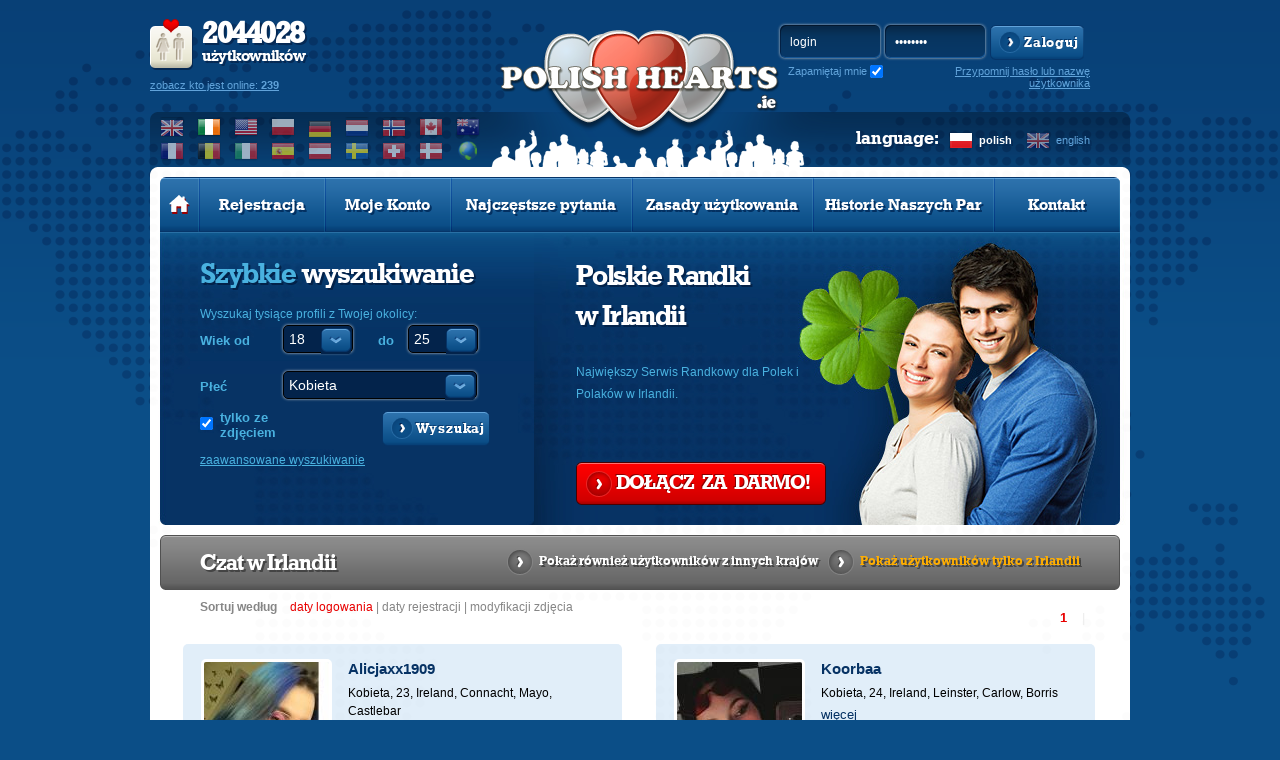

--- FILE ---
content_type: text/html; charset=UTF-8
request_url: https://www.polishhearts.ie/pl/a/czat_irlandia
body_size: 11278
content:
<!DOCTYPE html PUBLIC "-//W3C//DTD XHTML 1.0 Transitional//EN" "http://www.w3.org/TR/xhtml1/DTD/xhtml1-transitional.dtd">
<html xmlns="http://www.w3.org/1999/xhtml" lang="pl">
    <head>
          
<!-- Google tag (gtag.js) -->
<script async src="https://www.googletagmanager.com/gtag/js?id=G-DF3DLH24BL"></script>
<script>
  window.dataLayer = window.dataLayer || [];
  function gtag(){dataLayer.push(arguments);}
  gtag('js', new Date());

  gtag('config', 'G-DF3DLH24BL');
</script>
  

<script data-ad-client="ca-pub-3484633444680002" async src="https://pagead2.googlesyndication.com/pagead/js/adsbygoogle.js"></script>

                <meta http-equiv="Content-Type" content="text/html; charset=utf-8" />
        <meta http-equiv="Content-Language" content="pl"/>
                                                        <link rel="alternate" hreflang="en" href="/en/" />
                            <meta property="og:title" content="Czat w Irlandii - Polish Hearts" />
        <meta property="og:url" content="www.polishhearts.ie/pl/a/czat_irlandia" />
                    <meta property="og:image" content="https://www.polishhearts.com/phxyz/img/banners_og/ie_250x250.jpg" />
                <meta property="og:description"content="" />
        <meta property="og:site_name" content="www.PolishHearts.ie" />
        <meta property="og:locale" content="pl_PL" /> 
        <meta name="theme-color" content="#0b4e87" />
            
        <title>Czat w Irlandii - Polish Hearts</title>
                <meta name="robots" content="index, follow"/>
                <meta name="description" content=""/>
                        <link rel="shortcut icon" href="https://www.polishhearts.com/phxyz/img/favicon.ico" type="image/x-icon" />
                <link rel="stylesheet" type="text/css" href="/phxyz/css/fonts.css?v=" />
                                    <link rel="canonical" href="http://www.polishhearts.ie/pl/a/czat_irlandia" />  
                                    
        <!--[if lt IE 8]>
        <link rel="stylesheet" type="text/css" href="/css/ie6-ie7.css" />
        <![endif]-->
        <!-- do not remove -->
        <!--[if IE 6]>
	<script type="text/javascript" src="/js/DD_belatedPNG.js"></script>
        <![endif]-->

        <!--<link rel="stylesheet" type="text/css" href="https://www.polishhearts.com/phxyz/css/prozaks_style.css" />-->
                        <script type="text/javascript" src="//ajax.googleapis.com/ajax/libs/jquery/1.8.3/jquery.min.js"></script>
        <link rel="stylesheet" type="text/css" href="/css/jqueryui/jquery-ui-1.10.3.custom.min.css" />
        
                            <link rel="stylesheet" type="text/css" href="https://www.polishhearts.com/phxyz/css/min.css?1705228554" />
			                
    
        <!--script type="text/javascript">

        $(document).ready(function() {
        $('ul.faq_ul:eq(0) > div').hide();
        $('ul.faq_ul:eq(0) > li').click(function() {
            $(this).next().slideToggle('fast');
        });
        });

        </script-->
    

                <script>
    gaProperties = ["UA-47630530-1","UA-48261989-1"];   
    
    for (idx in gaProperties) {
        var disableStr = 'ga-disable-'+gaProperties[idx];
        if (document.cookie.indexOf(disableStr + '=true') > -1) {
          window[disableStr] = true;
        }
    }
    
    function gaOptout() {
        for(idx in gaProperties) {
            var disableStr = 'ga-disable-'+gaProperties[idx];
            document.cookie = disableStr + '=true; expires=Thu, 31 Dec 2099 23:59:59 UTC; path=/';
            window[disableStr] = true;
        }
    }
    
    </script>
    </head>
    <body class="pl ">
        	
	<!-- Google Tag Manager -->
	<noscript><iframe src="//www.googletagmanager.com/ns.html?id=GTM-KD6KVQR"
	height="0" width="0" style="display:none;visibility:hidden"></iframe></noscript>
	<!-- End Google Tag Manager -->
	
                 
        <div id="left_nav">
        <div id="main_menu">
    <ul>
    <li class="first">
            <a class="mbutton" href="/pl/" title="Strona główna polskich randek"><img src="https://www.polishhearts.com/phxyz/img/menu_home_hover.png" width="21" height="19" alt="" /></a>
    </li>
            <li class="normal ">
            <a class="mbutton"  href="/pl/registration/" title="Zarejestruj się za darmo i znajdź swoją miłość" onclick="regInfoBox('registration'); return false;" rel="nofollow">Rejestracja</a>
        </li>
                    <li class="normal ">
            <a class="mbutton" href="/pl/user/profile/" onclick="regInfoBox('account'); return false;" rel="nofollow">Moje Konto</a>
        </li>
        <li class="wide ">
        <a class="mbutton move_up" href="/pl/content/faq/" class="linehNo" title="Strona pomocy serwisu randkowego Polish Hearts">Najczęstsze pytania</a>
    </li>
        <li class="wide ">
        <a class="mbutton move_up" href="/pl/content/disclaimer/" class="linehNo" title="Polskie Randki: zasady użytkowania">Zasady użytkowania</a>
    </li>
            <li class="wide ">
        <a class="mbutton move_up" href="/pl/stories/" class="linehNo" title="Historie Naszych Par">Historie Naszych Par</a>
    </li>
        
    <li class="normal  last ">
        <a class="mbutton" href="/pl/contact/" title="Kontakt z serwisem randkowym Polish Hearts">Kontakt</a>
    </li>
        </ul>
</div>    </div>
<div id="top"> 
    <a href="#" id="left_nav_button" style="z-index:1099;">
        </a>
    <div class="logo_wide logo_ie">
        <div id="user_stats__region">
        <div id="user_stats">
            <p><strong>2044028</strong><br />użytkowników</p>
            <form method="post" action="/pl/search/" name="online">
                    <a href="#" onclick="javascript: document.forms['online'].submit();" rel="nofollow">zobacz kto jest online: <strong>239</strong></a>
                    <input type="hidden" name="p" value="1" />
                                        <input type="hidden" name="s_online" value="1" />
                                </form>
        </div>
        <div class="region_box">
            <div id="select_region" class="select_option ulSelect pWFormSelect">
                <div class="title sel_class_ie sel_active">
                    <span>ie</span>
                </div>
                <ul class="ulOptions">
                                                                        <li data-value="www.polishhearts.co.uk">
                                <a href="#" class="sel_class_uk" title="Wielka Brytania">
                                    <span>Wielka Brytania</span></a>
                            </li>
                                                                                                <li data-value="www.polishhearts.ie">
                                <a href="#" class="sel_class_ie sel_active" title="Irlandia">
                                    <span>Irlandia</span></a>
                            </li>
                                                                                                <li data-value="usa.polishhearts.com">
                                <a href="#" class="sel_class_us" title="Stany Zjednoczone">
                                    <span>Stany Zjednoczone</span></a>
                            </li>
                                                                                                <li data-value="www.polskieserca.pl">
                                <a href="#" class="sel_class_pl" title="Polska">
                                    <span>Polska</span></a>
                            </li>
                                                                                                <li data-value="www.polishhearts.de">
                                <a href="#" class="sel_class_de" title="Niemcy">
                                    <span>Niemcy</span></a>
                            </li>
                                                                                                <li data-value="www.polishhearts.nl">
                                <a href="#" class="sel_class_nl" title="Holandia">
                                    <span>Holandia</span></a>
                            </li>
                                                                                                <li data-value="www.polishhearts.net">
                                <a href="#" class="sel_class_nr" title="Norwegia">
                                    <span>Norwegia</span></a>
                            </li>
                                                                                                <li data-value="canada.polishhearts.com">
                                <a href="#" class="sel_class_ca" title="Kanada">
                                    <span>Kanada</span></a>
                            </li>
                                                                                                <li data-value="australia.polishhearts.com">
                                <a href="#" class="sel_class_au" title="Australia">
                                    <span>Australia</span></a>
                            </li>
                                                                                                <li data-value="www.polishhearts.fr">
                                <a href="#" class="sel_class_fr" title="Francja">
                                    <span>Francja</span></a>
                            </li>
                                                                                                <li data-value="www.polishhearts.be">
                                <a href="#" class="sel_class_be" title="Belgia">
                                    <span>Belgia</span></a>
                            </li>
                                                                                                <li data-value="www.polishhearts.it">
                                <a href="#" class="sel_class_it" title="Włochy">
                                    <span>Włochy</span></a>
                            </li>
                                                                                                <li data-value="www.corazonespolacos.es">
                                <a href="#" class="sel_class_es" title="Hiszpania">
                                    <span>Hiszpania</span></a>
                            </li>
                                                                                                <li data-value="www.polnischeherzen.at">
                                <a href="#" class="sel_class_at" title="Austria">
                                    <span>Austria</span></a>
                            </li>
                                                                                                <li data-value="sweden.polishhearts.com">
                                <a href="#" class="sel_class_se" title="Szwecja">
                                    <span>Szwecja</span></a>
                            </li>
                                                                                                <li data-value="www.polishhearts.ch">
                                <a href="#" class="sel_class_ch" title="Szwajcaria">
                                    <span>Szwajcaria</span></a>
                            </li>
                                                                                                <li data-value="www.polskieserca.dk">
                                <a href="#" class="sel_class_dk" title="Dania">
                                    <span>Dania</span></a>
                            </li>
                                                                                                            <li data-value="www.polishhearts.com">
                        <a href="#" class="sel_class_eu" title="Cały świat">
                            <span>Cały świat</span></a>
                    </li>
                </ul>
            </div>
                    <ul class="select_region_row">
                                                <li data-value="www.polishhearts.co.uk">
                        <a href="//www.polishhearts.co.uk" class="sel_class_uk" title="Wielka Brytania">
                            </a>
                    </li>
                                                                <li data-value="www.polishhearts.ie">
                        <a href="//www.polishhearts.ie" class="sel_class_ie sel_active" title="Irlandia">
                            </a>
                    </li>
                                                                <li data-value="usa.polishhearts.com">
                        <a href="//usa.polishhearts.com" class="sel_class_us" title="Stany Zjednoczone">
                            </a>
                    </li>
                                                                <li data-value="www.polskieserca.pl">
                        <a href="//www.polskieserca.pl" class="sel_class_pl" title="Polska">
                            </a>
                    </li>
                                                                <li data-value="www.polishhearts.de">
                        <a href="//www.polishhearts.de" class="sel_class_de" title="Niemcy">
                            </a>
                    </li>
                                                                <li data-value="www.polishhearts.nl">
                        <a href="//www.polishhearts.nl" class="sel_class_nl" title="Holandia">
                            </a>
                    </li>
                                                                <li data-value="www.polishhearts.net">
                        <a href="//www.polishhearts.net" class="sel_class_nr" title="Norwegia">
                            </a>
                    </li>
                                                                <li data-value="canada.polishhearts.com">
                        <a href="//canada.polishhearts.com" class="sel_class_ca" title="Kanada">
                            </a>
                    </li>
                                                                <li data-value="australia.polishhearts.com">
                        <a href="//australia.polishhearts.com" class="sel_class_au" title="Australia">
                            </a>
                    </li>
                                                                <li data-value="www.polishhearts.fr">
                        <a href="//www.polishhearts.fr" class="sel_class_fr" title="Francja">
                            </a>
                    </li>
                                                                <li data-value="www.polishhearts.be">
                        <a href="//www.polishhearts.be" class="sel_class_be" title="Belgia">
                            </a>
                    </li>
                                                                <li data-value="www.polishhearts.it">
                        <a href="//www.polishhearts.it" class="sel_class_it" title="Włochy">
                            </a>
                    </li>
                                                                <li data-value="www.corazonespolacos.es">
                        <a href="//www.corazonespolacos.es" class="sel_class_es" title="Hiszpania">
                            </a>
                    </li>
                                                                <li data-value="www.polnischeherzen.at">
                        <a href="//www.polnischeherzen.at" class="sel_class_at" title="Austria">
                            </a>
                    </li>
                                                                <li data-value="sweden.polishhearts.com">
                        <a href="//sweden.polishhearts.com" class="sel_class_se" title="Szwecja">
                            </a>
                    </li>
                                                                <li data-value="www.polishhearts.ch">
                        <a href="//www.polishhearts.ch" class="sel_class_ch" title="Szwajcaria">
                            </a>
                    </li>
                                                                <li data-value="www.polskieserca.dk">
                        <a href="//www.polskieserca.dk" class="sel_class_dk" title="Dania">
                            </a>
                    </li>
                                                                <li data-value="www.polishhearts.com">
                        <a href="//www.polishhearts.com" class="sel_class_eu" title="Cały świat">
                            </a>
                    </li>
                                                </ul>  
        </div>
    </div>    
    
    <div id="logo" class="logo_ie">
                    <a class="logo_href" href="/pl/" title="Największy Serwis Randkowy dla Polaków w Irlandii. Polskie Randki w Irlandii">
                            </a>
            </div>    
    <div id="login__language">
                <div id="login_form">
            <form action="/pl/user/login/" method="post" name="miniLogin" class="login-form">
                <fieldset>
                    <input type="hidden" name="p" value="1"/>
                    <input type="hidden" name="r" value="%2Fpl%2Fa%2Fczat_irlandia" />
                    <input type="text" name="login" id="login_input" value="login" 
                           onfocus='if(this.value == "login") this.value = ""' onblur='if(this.value == "") this.value = "login"' />
                    <input type="password" name="password" value="password" 
                           onfocus='if(this.value == "password") this.value = ""' onblur='if(this.value == "") this.value = "password"' />
                   <input type="submit" value="Zaloguj" class="submit" />
                    <a href="#" class="btn blue_btn" onclick="javascript: document.forms['miniLogin'].submit(); return false;" rel="nofollow">
                        <span>Zaloguj</span>
                    </a>
                    <div class="remember_me">
                        <label for="remember_me" class="label_remember">
                            Zapamiętaj mnie
                        </label><input type="checkbox" id="remember_me" name="remember_me" checked />
                    </div>
                </fieldset>
            </form>
                                      <a href="#" class="recovery-button" onclick="javascript:recover_password()" title="Zapomniałeś hasła?" rel="nofollow">Przypomnij hasło lub nazwę użytkownika</a>            
    </div>
            <div id="language">            
            <div>
                                    <a href="/pl/a/czat_irlandia" title="Polish Hearts in Polish" class="lang_pl active">polish</a>
                                    <a href="/en/a/czat_irlandia" title="Polish Hearts in English" class="lang_en ">english</a>
                            </div>
            <div>language:</div>
        </div>
            </div>
    </div>
</div>


<div id="header">
    <div id="top_edges"></div>
    
                <div id="main_menu">
    <ul>
    <li class="first">
            <a class="mbutton" href="/pl/" title="Strona główna polskich randek"><img src="https://www.polishhearts.com/phxyz/img/menu_home_hover.png" width="21" height="19" alt="" /></a>
    </li>
            <li class="normal ">
            <a class="mbutton"  href="/pl/registration/" title="Zarejestruj się za darmo i znajdź swoją miłość" onclick="regInfoBox('registration'); return false;" rel="nofollow">Rejestracja</a>
        </li>
                    <li class="normal ">
            <a class="mbutton" href="/pl/user/profile/" onclick="regInfoBox('account'); return false;" rel="nofollow">Moje Konto</a>
        </li>
        <li class="wide ">
        <a class="mbutton move_up" href="/pl/content/faq/" class="linehNo" title="Strona pomocy serwisu randkowego Polish Hearts">Najczęstsze pytania</a>
    </li>
        <li class="wide ">
        <a class="mbutton move_up" href="/pl/content/disclaimer/" class="linehNo" title="Polskie Randki: zasady użytkowania">Zasady użytkowania</a>
    </li>
            <li class="wide ">
        <a class="mbutton move_up" href="/pl/stories/" class="linehNo" title="Historie Naszych Par">Historie Naszych Par</a>
    </li>
        
    <li class="normal  last ">
        <a class="mbutton" href="/pl/contact/" title="Kontakt z serwisem randkowym Polish Hearts">Kontakt</a>
    </li>
        </ul>
</div>                                <div id="header_content" class="foto_main foto_ie">
                <div id="quick_search" class=" jqTransform quick_search_big">
    <h2>Szybkie <span>wyszukiwanie</span></h2>
    <p>Wyszukaj tysiące profili z Twojej okolicy:</p>
    <form id="simpleSearch" name="simpleSearch" enctype="application/x-www-form-urlencoded" method="post" class="pubForm" action="/search/index/"><dl class="zend_form">
<div class="shnFormPart pFormFieldsetInline" id="shnFormPart_age_sel"><div class="shnFormPartDescCont">Wiek od</div><div class="shnFormPartContent">

<div class="pFormElement pElementFormSelect " id="pFormElId_s_age_1"  style="float:left;"><label for="s_age_1" class="pFormLabel" style="">od</label><div class="pWrapper pWFormSelect"><select name="s_age_1" id="s_age_1" style="float:left;">
    <option value="0">wybierz</option>
    <option value="18" selected="selected">18</option>
    <option value="19">19</option>
    <option value="20">20</option>
    <option value="21">21</option>
    <option value="22">22</option>
    <option value="23">23</option>
    <option value="24">24</option>
    <option value="25">25</option>
    <option value="26">26</option>
    <option value="27">27</option>
    <option value="28">28</option>
    <option value="29">29</option>
    <option value="30">30</option>
    <option value="31">31</option>
    <option value="32">32</option>
    <option value="33">33</option>
    <option value="34">34</option>
    <option value="35">35</option>
    <option value="36">36</option>
    <option value="37">37</option>
    <option value="38">38</option>
    <option value="39">39</option>
    <option value="40">40</option>
    <option value="41">41</option>
    <option value="42">42</option>
    <option value="43">43</option>
    <option value="44">44</option>
    <option value="45">45</option>
    <option value="46">46</option>
    <option value="47">47</option>
    <option value="48">48</option>
    <option value="49">49</option>
    <option value="50">50</option>
    <option value="51">51</option>
    <option value="52">52</option>
    <option value="53">53</option>
    <option value="54">54</option>
    <option value="55">55</option>
    <option value="56">56</option>
    <option value="57">57</option>
    <option value="58">58</option>
    <option value="59">59</option>
    <option value="60">60</option>
    <option value="61">61</option>
    <option value="62">62</option>
    <option value="63">63</option>
    <option value="64">64</option>
    <option value="65">65</option>
    <option value="66">66</option>
    <option value="67">67</option>
    <option value="68">68</option>
    <option value="69">69</option>
    <option value="70">70</option>
    <option value="71">71</option>
    <option value="72">72</option>
    <option value="73">73</option>
    <option value="74">74</option>
    <option value="75">75</option>
    <option value="76">76</option>
    <option value="77">77</option>
    <option value="78">78</option>
    <option value="79">79</option>
    <option value="80">80</option>
    <option value="81">81</option>
    <option value="82">82</option>
    <option value="83">83</option>
    <option value="84">84</option>
    <option value="85">85</option>
    <option value="86">86</option>
    <option value="87">87</option>
    <option value="88">88</option>
    <option value="89">89</option>
    <option value="90">90</option>
    <option value="91">91</option>
    <option value="92">92</option>
    <option value="93">93</option>
    <option value="94">94</option>
    <option value="95">95</option>
    <option value="96">96</option>
    <option value="97">97</option>
    <option value="98">98</option>
    <option value="99">99</option>
    <option value="100">100</option>
</select></div><div class="clear"></div></div>

<div class="pFormElement pElementFormSelect " id="pFormElId_s_age_2"  style=""><label for="s_age_2" class="pFormLabel" style="">do</label><div class="pWrapper pWFormSelect"><select name="s_age_2" id="s_age_2">
    <option value="0">wybierz</option>
    <option value="18">18</option>
    <option value="19">19</option>
    <option value="20">20</option>
    <option value="21">21</option>
    <option value="22">22</option>
    <option value="23">23</option>
    <option value="24">24</option>
    <option value="25" selected="selected">25</option>
    <option value="26">26</option>
    <option value="27">27</option>
    <option value="28">28</option>
    <option value="29">29</option>
    <option value="30">30</option>
    <option value="31">31</option>
    <option value="32">32</option>
    <option value="33">33</option>
    <option value="34">34</option>
    <option value="35">35</option>
    <option value="36">36</option>
    <option value="37">37</option>
    <option value="38">38</option>
    <option value="39">39</option>
    <option value="40">40</option>
    <option value="41">41</option>
    <option value="42">42</option>
    <option value="43">43</option>
    <option value="44">44</option>
    <option value="45">45</option>
    <option value="46">46</option>
    <option value="47">47</option>
    <option value="48">48</option>
    <option value="49">49</option>
    <option value="50">50</option>
    <option value="51">51</option>
    <option value="52">52</option>
    <option value="53">53</option>
    <option value="54">54</option>
    <option value="55">55</option>
    <option value="56">56</option>
    <option value="57">57</option>
    <option value="58">58</option>
    <option value="59">59</option>
    <option value="60">60</option>
    <option value="61">61</option>
    <option value="62">62</option>
    <option value="63">63</option>
    <option value="64">64</option>
    <option value="65">65</option>
    <option value="66">66</option>
    <option value="67">67</option>
    <option value="68">68</option>
    <option value="69">69</option>
    <option value="70">70</option>
    <option value="71">71</option>
    <option value="72">72</option>
    <option value="73">73</option>
    <option value="74">74</option>
    <option value="75">75</option>
    <option value="76">76</option>
    <option value="77">77</option>
    <option value="78">78</option>
    <option value="79">79</option>
    <option value="80">80</option>
    <option value="81">81</option>
    <option value="82">82</option>
    <option value="83">83</option>
    <option value="84">84</option>
    <option value="85">85</option>
    <option value="86">86</option>
    <option value="87">87</option>
    <option value="88">88</option>
    <option value="89">89</option>
    <option value="90">90</option>
    <option value="91">91</option>
    <option value="92">92</option>
    <option value="93">93</option>
    <option value="94">94</option>
    <option value="95">95</option>
    <option value="96">96</option>
    <option value="97">97</option>
    <option value="98">98</option>
    <option value="99">99</option>
    <option value="100">100</option>
</select></div><div class="clear"></div></div><div class="clear"></div></div></div><div class="clear"></div>
<dt id="sex-label">&#160;</dt><dd id="sex-element"><fieldset id="fieldset-sex" class="pFormFieldsetInline"><dl>

<div class="pFormElement pElementFormSelect " id="pFormElId_s_sex"  style=""><label for="s_sex" class="pFormLabel" style="">Płeć</label><div class="pWrapper pWFormSelect"><select name="s_sex" id="s_sex">
    <option value="male">Mężczyzna</option>
    <option value="female" selected="selected">Kobieta</option>
</select></div><div class="clear"></div></div></dl></fieldset></dd>
<dt id="onl_pht-label">&#160;</dt><dd id="onl_pht-element"><fieldset id="fieldset-onl_pht" class="pFormFieldsetInline"><dl>

<div class="pFormElement pElementFormCheckbox " style=""><div class="pWrapper pWFormCheckbox"><input type="hidden" name="s_photo" value="0" /><input type="checkbox" name="s_photo" id="s_photo" value="1" checked="checked" /></div><label for="s_photo" class="pFormLabel" style="">tylko ze zdjęciem</label><div class="clear"></div></div></dl></fieldset></dd>

<div class="pFormElement pElementFormHidden " id="pFormElId_s_d_country"  style=""><label for="s_d_country" class="pFormLabel" style="display:none;"></label><div class="pWrapper pWFormHidden"><input type="hidden" name="s_d_country" value="IE" id="s_d_country" /></div><div class="clear"></div></div>

<div class="pFormElement pElementFormHidden " id="pFormElId_p"  style=""><label for="p" class="pFormLabel" style="display:none;"></label><div class="pWrapper pWFormHidden"><input type="hidden" name="p" value="1" id="p" /></div><div class="clear"></div></div>
<dt id="simple_submit-label">&#160;</dt><dd id="simple_submit-element"><fieldset id="fieldset-simple_submit" class="pFormFieldsetInline png"><dl>

<div class="pFormElement pElementFormSubmit " id="pFormElId_submit_s"  style=""><div class="pWrapper pWFormSubmit"><a onclick="$(this).parents('form').submit(); return false;" class="savebtn right btn search_btn" href="#" rel="nofollow"><span>Wyszukaj</span></a></div><div class="clear"></div></div></dl></fieldset></dd></dl></form>
    <div class="advancedLink">
                <a class="arrow left advancedLink advanced_search" href="#"  onclick="regInfoBox('registration'); return false;">zaawansowane wyszukiwanie</a>
            </div>
    <div class="clear"></div>
</div>
                <div id="free_register">
                                            <h2 class='title_ie'>Polskie Randki <br/>w Irlandii</h2>
                                        <p>Największy Serwis Randkowy dla Polek i Polaków w Irlandii.</p>
                    <div id="free_register_button">
                    <a href="/pl/registration" onclick="regInfoBox('registration'); return false;" class="btn red_btn" rel="nofollow"><span>DOŁĄCZ &nbspZA&nbsp DARMO!</span></a>
                    </div>
                </div>
            </div>
            </div>
<div id="content" class="bg_2"><script type="text/javascript" language="JavaScript">
	var searches = {
	s_age_1 : '18',s_age_2 : '25',s_d_country : 'IE',s_online : '0',s_photo : '1',s_sex : 'female'};var urlPremium = "/pl/payment/premium/ls-s/ncb";var urlVip = "/pl/payment/vip/ls-s/ncb";var urlPremiumVip = "/pl/payment/premium_vip/ls-s/ncb";var usersOnPage = 6;
        var searchId = 'search_4544544f1dcdce349c0ee7cfdb0839f3';
</script><div class="clear"></div>
 
  <div class="section">
        <div class="clear"></div>
      
    <div class="header">
        <h1>Czat w Irlandii</h1>                    <div class="search_country_switcher">
            <div class="left_side margin10">
            <a class="arrowButton " href="#" rel="0" onclick="javascript:window.search.filter(this);return false;"><span>Pokaż również użytkowników z innych krajów</span></a>
            </div>
            <div class="left_side">
            <a class="arrowButton  active" href="#" rel="1" onclick="javascript:window.search.filter(this);return false;"><span>Pokaż użytkowników tylko z Irlandii</span></a>
            </div>
            <input style="display:none" type="checkbox" id="s_country" value="IE" />
        </div>
                </div>    
                         <div id="result_sort">
                <div id="sort_options">
                    <strong>Sortuj według</strong>                    
                    <a href="#" class="last_login active"><span>daty logowania</span></a>
                    <span>|</span>
                    <a href="#" class="registration_date "><span>daty rejestracji</span></a>
                    <span>|</span>
                    <a href="#" class="photo_modyfication "><span>modyfikacji zdjęcia</span></a>
                </div>
               </div> 
                 
    	<script type="text/javascript" language="JavaScript">
		var pagersearch = {
			totalPages : 1,
			currentPage : 1,
            sort: 1,
			pages : 5
		};
	</script> 
		 	
	<div class="colr gopageDiv disabledOnLoading pagination" id="pagersearch">   
		<a style="display: none"  id="pagersearch_prev" class="prev" href="#0" onclick="javascript:window.search.goToPage('prev'); return false;">&lt;</a>
		<div>
                <a id="pagersearch_1" href="#1" onclick="javascript:window.search.goToPage($j('#pagersearch_1').html()); return false;" class="act">1</a><span >|</span><a style="display: none" id="pagersearch_2" href="#2" onclick="javascript:window.search.goToPage($j('#pagersearch_2').html()); return false;">2</a><span  style="display: none">|</span><a style="display: none" id="pagersearch_3" href="#3" onclick="javascript:window.search.goToPage($j('#pagersearch_3').html()); return false;">3</a><span  style="display: none">|</span><a style="display: none" id="pagersearch_4" href="#4" onclick="javascript:window.search.goToPage($j('#pagersearch_4').html()); return false;">4</a><span  style="display: none">|</span><a style="display: none" id="pagersearch_5" href="#5" onclick="javascript:window.search.goToPage($j('#pagersearch_5').html()); return false;">5</a>                </div>
		<a style="display: none"  id="pagersearch_next" class="next" href="#2" onclick="javascript:window.search.goToPage('next'); return false;">&gt;</a>
	</div>

    <div class="clear"></div>
         
        
        <div id="search_results">     
        
                <!-- BEGIN GRID ITEM -->               
        <div class="res_col_1 odd" id="div_1">
                                                                         
                                                           

<div class="about_user">
    <div class="user_foto">                    
        <a id="a1_1" onclick="regInfoBox('listing',$('#login_1').html(),'avatar_1'); return false;" 
           href="/pl/Alicjaxx1909/s/search_4544544f1dcdce349c0ee7cfdb0839f3/p/0#profile"><span id="id_1" style="display:none">1940591</span>                    
                           <img id="avatar_1" src="/photos1/00/00/01/94/05/91/3414646_a.jpg" width="125" height="125" alt="Alicjaxx1909, Kobieta, 23" title="Alicjaxx1909, Kobieta, 23"/>
               
        </a>
    </div>
    <div class="user_info">                                                                              
                    <div class="name">
                <a id="a2_1" onclick="regInfoBox('listing',$('#login_1').html(),'avatar_1'); return false;" 
                   href='/pl/Alicjaxx1909/s/search_4544544f1dcdce349c0ee7cfdb0839f3/p/0#profile'><b id="login_1">Alicjaxx1909</b></a>                            
                <div class="online" style="display:none;">online"</div>           
            </div>
            

        <div class="details female">
            <span id="info_1">
                Kobieta, 23,
                                <span class='localization'>Ireland, Connacht, Mayo, Castlebar</span>
                            </span>
        </div>    

        <div class="desc">
                            <span id="about_1">
                Mam 21 lat
Pochodzę z Katowic ale mieszkam w castlebar 
Mam...
                                    <a href="#" class="more" onclick="regInfoBox('listing',$('#login_1').html(),'avatar_1'); return false;">więcej</a>
                                </span>
                    </div>                                                                                                
            </div>                                                                                                
</div>

<div class="options">    
<div class="member_options">

<ul>                
            <li><a href="#" class="send_message" onclick="regInfoBox('listing',$('#login_1').html(),'avatar_1'); return false;"><span>Napisz wiadomość</span></a></li>
                    
            
                
            <li><a href="#" class="add_vip" onclick="regInfoBox('listing',$('#login_1').html(),'avatar_1'); return false;"><span>Dodaj do listy <b>VIP</b></span></a></li>
    


                
            <li><a href="#" class="add_friends" onclick="regInfoBox('listing',$('#login_1').html(),'avatar_1'); return false;"><span>Zapamiętaj ten profil</span></a></li>
                    



</ul>
</div>
</div>
<div class="send_gift">
        <div>Wyślij prezenty </div>
            
            <div>
                <a class="give_smile" href="#" onclick="regInfoBox('listing',$('#login_1').html(),'avatar_1'); return false;" title="Wyślij uśmiech">Wyślij uśmiech</a>
                <a class="give_kiss" href="#" onclick="regInfoBox('listing',$('#login_1').html(),'avatar_1'); return false;" title="Wyślij buziaka">Wyślij buziaka</a>
                <a class="give_car" href="#" onclick="regInfoBox('listing',$('#login_1').html(),'avatar_1'); return false;" title="Przejażdżka samochodem">Przejażdżka samochodem</a>                       
                <a class="give_champagne" href="#" onclick="regInfoBox('listing',$('#login_1').html(),'avatar_1'); return false;" title="Wyślij szampana">Wyślij szampana</a>                       
                <a class="give_drink" href="#" onclick="regInfoBox('listing',$('#login_1').html(),'avatar_1'); return false;" title="Wyślij drinka">Wyślij drinka</a>                        
                <a class="give_rose" href="#" onclick="regInfoBox('listing',$('#login_1').html(),'avatar_1'); return false;" title="Wyślij różę">Wyślij różę</a>
            </div>
            
</div>                     </div>
                
             <!-- BEGIN GRID ITEM -->               
        <div class="res_col_1 " id="div_2">
                                                                         
                                                           

<div class="about_user">
    <div class="user_foto">                    
        <a id="a1_2" onclick="regInfoBox('listing',$('#login_2').html(),'avatar_2'); return false;" 
           href="/pl/Koorbaa/s/search_4544544f1dcdce349c0ee7cfdb0839f3/p/1#profile"><span id="id_2" style="display:none">1876572</span>                    
                           <img id="avatar_2" src="/photos3/00/00/01/87/65/72/3279936_a.jpg" width="125" height="125" alt="Koorbaa, Kobieta, 24" title="Koorbaa, Kobieta, 24"/>
               
        </a>
    </div>
    <div class="user_info">                                                                              
                    <div class="name">
                <a id="a2_2" onclick="regInfoBox('listing',$('#login_2').html(),'avatar_2'); return false;" 
                   href='/pl/Koorbaa/s/search_4544544f1dcdce349c0ee7cfdb0839f3/p/1#profile'><b id="login_2">Koorbaa</b></a>                            
                <div class="online" style="display:none;">online"</div>           
            </div>
            

        <div class="details female">
            <span id="info_2">
                Kobieta, 24,
                                <span class='localization'>Ireland, Leinster, Carlow, Borris</span>
                            </span>
        </div>    

        <div class="desc">
                            <span id="about_2">
                                            <a href="#" class="more" onclick="regInfoBox('listing',$('#login_2').html(),'avatar_2'); return false;">więcej</a>
                                    </span>
                    </div>                                                                                                
            </div>                                                                                                
</div>

<div class="options">    
<div class="member_options">

<ul>                
            <li><a href="#" class="send_message" onclick="regInfoBox('listing',$('#login_2').html(),'avatar_2'); return false;"><span>Napisz wiadomość</span></a></li>
                    
            
                
            <li><a href="#" class="add_vip" onclick="regInfoBox('listing',$('#login_2').html(),'avatar_2'); return false;"><span>Dodaj do listy <b>VIP</b></span></a></li>
    


                
            <li><a href="#" class="add_friends" onclick="regInfoBox('listing',$('#login_2').html(),'avatar_2'); return false;"><span>Zapamiętaj ten profil</span></a></li>
                    



</ul>
</div>
</div>
<div class="send_gift">
        <div>Wyślij prezenty </div>
            
            <div>
                <a class="give_smile" href="#" onclick="regInfoBox('listing',$('#login_2').html(),'avatar_2'); return false;" title="Wyślij uśmiech">Wyślij uśmiech</a>
                <a class="give_kiss" href="#" onclick="regInfoBox('listing',$('#login_2').html(),'avatar_2'); return false;" title="Wyślij buziaka">Wyślij buziaka</a>
                <a class="give_car" href="#" onclick="regInfoBox('listing',$('#login_2').html(),'avatar_2'); return false;" title="Przejażdżka samochodem">Przejażdżka samochodem</a>                       
                <a class="give_champagne" href="#" onclick="regInfoBox('listing',$('#login_2').html(),'avatar_2'); return false;" title="Wyślij szampana">Wyślij szampana</a>                       
                <a class="give_drink" href="#" onclick="regInfoBox('listing',$('#login_2').html(),'avatar_2'); return false;" title="Wyślij drinka">Wyślij drinka</a>                        
                <a class="give_rose" href="#" onclick="regInfoBox('listing',$('#login_2').html(),'avatar_2'); return false;" title="Wyślij różę">Wyślij różę</a>
            </div>
            
</div>                     </div>
                
             <!-- BEGIN GRID ITEM -->               
        <div class="res_col_1 odd" id="div_3">
                                                                         
                                                           

<div class="about_user">
    <div class="user_foto">                    
        <a id="a1_3" onclick="regInfoBox('listing',$('#login_3').html(),'avatar_3'); return false;" 
           href="/pl/Nieznanaaa/s/search_4544544f1dcdce349c0ee7cfdb0839f3/p/2#profile"><span id="id_3" style="display:none">1465913</span>                    
                           <img id="avatar_3" src="/photos3/00/00/01/46/59/13/2496344_a.jpg" width="125" height="125" alt="Nieznanaaa, Kobieta, 25" title="Nieznanaaa, Kobieta, 25"/>
               
        </a>
    </div>
    <div class="user_info">                                                                              
                    <div class="name">
                <a id="a2_3" onclick="regInfoBox('listing',$('#login_3').html(),'avatar_3'); return false;" 
                   href='/pl/Nieznanaaa/s/search_4544544f1dcdce349c0ee7cfdb0839f3/p/2#profile'><b id="login_3">Nieznanaaa</b></a>                            
                <div class="online" style="display:none;">online"</div>           
            </div>
            

        <div class="details female">
            <span id="info_3">
                Kobieta, 25,
                                <span class='localization'>Ireland, Munster, Tipperary, The Pike</span>
                            </span>
        </div>    

        <div class="desc">
                            <span id="about_3">
                                            <a href="#" class="more" onclick="regInfoBox('listing',$('#login_3').html(),'avatar_3'); return false;">więcej</a>
                                    </span>
                    </div>                                                                                                
            </div>                                                                                                
</div>

<div class="options">    
<div class="member_options">

<ul>                
            <li><a href="#" class="send_message" onclick="regInfoBox('listing',$('#login_3').html(),'avatar_3'); return false;"><span>Napisz wiadomość</span></a></li>
                    
            
                
            <li><a href="#" class="add_vip" onclick="regInfoBox('listing',$('#login_3').html(),'avatar_3'); return false;"><span>Dodaj do listy <b>VIP</b></span></a></li>
    


                
            <li><a href="#" class="add_friends" onclick="regInfoBox('listing',$('#login_3').html(),'avatar_3'); return false;"><span>Zapamiętaj ten profil</span></a></li>
                    



</ul>
</div>
</div>
<div class="send_gift">
        <div>Wyślij prezenty </div>
            
            <div>
                <a class="give_smile" href="#" onclick="regInfoBox('listing',$('#login_3').html(),'avatar_3'); return false;" title="Wyślij uśmiech">Wyślij uśmiech</a>
                <a class="give_kiss" href="#" onclick="regInfoBox('listing',$('#login_3').html(),'avatar_3'); return false;" title="Wyślij buziaka">Wyślij buziaka</a>
                <a class="give_car" href="#" onclick="regInfoBox('listing',$('#login_3').html(),'avatar_3'); return false;" title="Przejażdżka samochodem">Przejażdżka samochodem</a>                       
                <a class="give_champagne" href="#" onclick="regInfoBox('listing',$('#login_3').html(),'avatar_3'); return false;" title="Wyślij szampana">Wyślij szampana</a>                       
                <a class="give_drink" href="#" onclick="regInfoBox('listing',$('#login_3').html(),'avatar_3'); return false;" title="Wyślij drinka">Wyślij drinka</a>                        
                <a class="give_rose" href="#" onclick="regInfoBox('listing',$('#login_3').html(),'avatar_3'); return false;" title="Wyślij różę">Wyślij różę</a>
            </div>
            
</div>                     </div>
                
                   
    <!-- END GRID ITEM -->

                <div class="res_col_1 " id="div_4" style="display: none;">
                                                                         
                                                           

<div class="about_user">
    <div class="user_foto">                    
        <a id="a1_4" onclick="regInfoBox('listing',$('#login_4').html(),'avatar_4'); return false;" 
           href="/pl//s/search_4544544f1dcdce349c0ee7cfdb0839f3/p/3#profile"><span id="id_4" style="display:none"></span>                    
                           <img id="avatar_4" src="/img/woman_small.gif" width="125px" height="125px" alt=", , " title=", , "/>
               
        </a>
    </div>
    <div class="user_info">                                                                              
                    <div class="name">
                <a id="a2_4" onclick="regInfoBox('listing',$('#login_4').html(),'avatar_4'); return false;" 
                   href='/pl//s/search_4544544f1dcdce349c0ee7cfdb0839f3/p/3#profile'><b id="login_4"></b></a>                            
                <div class="online" style="display:none;">online"</div>           
            </div>
            

        <div class="details ">
            <span id="info_4">
                , ,
                                <span class='localization'></span>
                            </span>
        </div>    

        <div class="desc">
                            <span id="about_4">
                                            <a href="#" class="more" onclick="regInfoBox('listing',$('#login_4').html(),'avatar_4'); return false;">więcej</a>
                                    </span>
                    </div>                                                                                                
            </div>                                                                                                
</div>

<div class="options">    
<div class="member_options">

<ul>                
            <li><a href="#" class="send_message" onclick="regInfoBox('listing',$('#login_4').html(),'avatar_4'); return false;"><span>Napisz wiadomość</span></a></li>
                    
            
                
            <li><a href="#" class="add_vip" onclick="regInfoBox('listing',$('#login_4').html(),'avatar_4'); return false;"><span>Dodaj do listy <b>VIP</b></span></a></li>
    


                
            <li><a href="#" class="add_friends" onclick="regInfoBox('listing',$('#login_4').html(),'avatar_4'); return false;"><span>Zapamiętaj ten profil</span></a></li>
                    



</ul>
</div>
</div>
<div class="send_gift">
        <div>Wyślij prezenty </div>
            
            <div>
                <a class="give_smile" href="#" onclick="regInfoBox('listing',$('#login_4').html(),'avatar_4'); return false;" title="Wyślij uśmiech">Wyślij uśmiech</a>
                <a class="give_kiss" href="#" onclick="regInfoBox('listing',$('#login_4').html(),'avatar_4'); return false;" title="Wyślij buziaka">Wyślij buziaka</a>
                <a class="give_car" href="#" onclick="regInfoBox('listing',$('#login_4').html(),'avatar_4'); return false;" title="Przejażdżka samochodem">Przejażdżka samochodem</a>                       
                <a class="give_champagne" href="#" onclick="regInfoBox('listing',$('#login_4').html(),'avatar_4'); return false;" title="Wyślij szampana">Wyślij szampana</a>                       
                <a class="give_drink" href="#" onclick="regInfoBox('listing',$('#login_4').html(),'avatar_4'); return false;" title="Wyślij drinka">Wyślij drinka</a>                        
                <a class="give_rose" href="#" onclick="regInfoBox('listing',$('#login_4').html(),'avatar_4'); return false;" title="Wyślij różę">Wyślij różę</a>
            </div>
            
</div>                     </div>
            <div class="res_col_1 odd" id="div_5" style="display: none;">
                                                                         
                                                           

<div class="about_user">
    <div class="user_foto">                    
        <a id="a1_5" onclick="regInfoBox('listing',$('#login_5').html(),'avatar_5'); return false;" 
           href="/pl//s/search_4544544f1dcdce349c0ee7cfdb0839f3/p/4#profile"><span id="id_5" style="display:none"></span>                    
                           <img id="avatar_5" src="/img/woman_small.gif" width="125px" height="125px" alt=", , " title=", , "/>
               
        </a>
    </div>
    <div class="user_info">                                                                              
                    <div class="name">
                <a id="a2_5" onclick="regInfoBox('listing',$('#login_5').html(),'avatar_5'); return false;" 
                   href='/pl//s/search_4544544f1dcdce349c0ee7cfdb0839f3/p/4#profile'><b id="login_5"></b></a>                            
                <div class="online" style="display:none;">online"</div>           
            </div>
            

        <div class="details ">
            <span id="info_5">
                , ,
                                <span class='localization'></span>
                            </span>
        </div>    

        <div class="desc">
                            <span id="about_5">
                                            <a href="#" class="more" onclick="regInfoBox('listing',$('#login_5').html(),'avatar_5'); return false;">więcej</a>
                                    </span>
                    </div>                                                                                                
            </div>                                                                                                
</div>

<div class="options">    
<div class="member_options">

<ul>                
            <li><a href="#" class="send_message" onclick="regInfoBox('listing',$('#login_5').html(),'avatar_5'); return false;"><span>Napisz wiadomość</span></a></li>
                    
            
                
            <li><a href="#" class="add_vip" onclick="regInfoBox('listing',$('#login_5').html(),'avatar_5'); return false;"><span>Dodaj do listy <b>VIP</b></span></a></li>
    


                
            <li><a href="#" class="add_friends" onclick="regInfoBox('listing',$('#login_5').html(),'avatar_5'); return false;"><span>Zapamiętaj ten profil</span></a></li>
                    



</ul>
</div>
</div>
<div class="send_gift">
        <div>Wyślij prezenty </div>
            
            <div>
                <a class="give_smile" href="#" onclick="regInfoBox('listing',$('#login_5').html(),'avatar_5'); return false;" title="Wyślij uśmiech">Wyślij uśmiech</a>
                <a class="give_kiss" href="#" onclick="regInfoBox('listing',$('#login_5').html(),'avatar_5'); return false;" title="Wyślij buziaka">Wyślij buziaka</a>
                <a class="give_car" href="#" onclick="regInfoBox('listing',$('#login_5').html(),'avatar_5'); return false;" title="Przejażdżka samochodem">Przejażdżka samochodem</a>                       
                <a class="give_champagne" href="#" onclick="regInfoBox('listing',$('#login_5').html(),'avatar_5'); return false;" title="Wyślij szampana">Wyślij szampana</a>                       
                <a class="give_drink" href="#" onclick="regInfoBox('listing',$('#login_5').html(),'avatar_5'); return false;" title="Wyślij drinka">Wyślij drinka</a>                        
                <a class="give_rose" href="#" onclick="regInfoBox('listing',$('#login_5').html(),'avatar_5'); return false;" title="Wyślij różę">Wyślij różę</a>
            </div>
            
</div>                     </div>
            <div class="res_col_1 " id="div_6" style="display: none;">
                                                                         
                                                           

<div class="about_user">
    <div class="user_foto">                    
        <a id="a1_6" onclick="regInfoBox('listing',$('#login_6').html(),'avatar_6'); return false;" 
           href="/pl//s/search_4544544f1dcdce349c0ee7cfdb0839f3/p/5#profile"><span id="id_6" style="display:none"></span>                    
                           <img id="avatar_6" src="/img/woman_small.gif" width="125px" height="125px" alt=", , " title=", , "/>
               
        </a>
    </div>
    <div class="user_info">                                                                              
                    <div class="name">
                <a id="a2_6" onclick="regInfoBox('listing',$('#login_6').html(),'avatar_6'); return false;" 
                   href='/pl//s/search_4544544f1dcdce349c0ee7cfdb0839f3/p/5#profile'><b id="login_6"></b></a>                            
                <div class="online" style="display:none;">online"</div>           
            </div>
            

        <div class="details ">
            <span id="info_6">
                , ,
                                <span class='localization'></span>
                            </span>
        </div>    

        <div class="desc">
                            <span id="about_6">
                                            <a href="#" class="more" onclick="regInfoBox('listing',$('#login_6').html(),'avatar_6'); return false;">więcej</a>
                                    </span>
                    </div>                                                                                                
            </div>                                                                                                
</div>

<div class="options">    
<div class="member_options">

<ul>                
            <li><a href="#" class="send_message" onclick="regInfoBox('listing',$('#login_6').html(),'avatar_6'); return false;"><span>Napisz wiadomość</span></a></li>
                    
            
                
            <li><a href="#" class="add_vip" onclick="regInfoBox('listing',$('#login_6').html(),'avatar_6'); return false;"><span>Dodaj do listy <b>VIP</b></span></a></li>
    


                
            <li><a href="#" class="add_friends" onclick="regInfoBox('listing',$('#login_6').html(),'avatar_6'); return false;"><span>Zapamiętaj ten profil</span></a></li>
                    



</ul>
</div>
</div>
<div class="send_gift">
        <div>Wyślij prezenty </div>
            
            <div>
                <a class="give_smile" href="#" onclick="regInfoBox('listing',$('#login_6').html(),'avatar_6'); return false;" title="Wyślij uśmiech">Wyślij uśmiech</a>
                <a class="give_kiss" href="#" onclick="regInfoBox('listing',$('#login_6').html(),'avatar_6'); return false;" title="Wyślij buziaka">Wyślij buziaka</a>
                <a class="give_car" href="#" onclick="regInfoBox('listing',$('#login_6').html(),'avatar_6'); return false;" title="Przejażdżka samochodem">Przejażdżka samochodem</a>                       
                <a class="give_champagne" href="#" onclick="regInfoBox('listing',$('#login_6').html(),'avatar_6'); return false;" title="Wyślij szampana">Wyślij szampana</a>                       
                <a class="give_drink" href="#" onclick="regInfoBox('listing',$('#login_6').html(),'avatar_6'); return false;" title="Wyślij drinka">Wyślij drinka</a>                        
                <a class="give_rose" href="#" onclick="regInfoBox('listing',$('#login_6').html(),'avatar_6'); return false;" title="Wyślij różę">Wyślij różę</a>
            </div>
            
</div>                     </div>
    
        </div>   
            	<script type="text/javascript" language="JavaScript">
		var pagersearch1 = {
			totalPages : 1,
			currentPage : 1,
            sort: 1,
			pages : 5
		};
	</script> 
		 	
	<div class="colr gopageDiv disabledOnLoading pagination" id="pagersearch1">   
		<a style="display: none"  id="pagersearch1_prev" class="prev" href="#0" onclick="javascript:window.search.goToPage('prev'); return false;">&lt;</a>
		<div>
                <a id="pagersearch1_1" href="#1" onclick="javascript:window.search.goToPage($j('#pagersearch1_1').html()); return false;" class="act">1</a><span >|</span><a style="display: none" id="pagersearch1_2" href="#2" onclick="javascript:window.search.goToPage($j('#pagersearch1_2').html()); return false;">2</a><span  style="display: none">|</span><a style="display: none" id="pagersearch1_3" href="#3" onclick="javascript:window.search.goToPage($j('#pagersearch1_3').html()); return false;">3</a><span  style="display: none">|</span><a style="display: none" id="pagersearch1_4" href="#4" onclick="javascript:window.search.goToPage($j('#pagersearch1_4').html()); return false;">4</a><span  style="display: none">|</span><a style="display: none" id="pagersearch1_5" href="#5" onclick="javascript:window.search.goToPage($j('#pagersearch1_5').html()); return false;">5</a>                </div>
		<a style="display: none"  id="pagersearch1_next" class="next" href="#2" onclick="javascript:window.search.goToPage('next'); return false;">&gt;</a>
	</div>
        
    
       
    </div>

<div class="clear"></div>



<script type="text/javascript" language="JavaScript">    
                                                                                
        $('.last_login').bind('click',function(){search.reSort(1); search.setActiveOption('sort_options','last_login');return false;}) 
        $('.registration_date').bind('click',function(){search.reSort(2); search.setActiveOption('sort_options','registration_date');return false;})                                 
        $('.photo_modyfication').bind('click',function(){search.reSort(3); search.setActiveOption('sort_options','photo_modyfication');return false;}) 
                
</script>    
<script type="text/javascript" src="https://www.polishhearts.com/phxyz/js/search.js?v=8"></script></div>
<script>if (typeof gtag === 'function') { gtag('event', 'search', {'search_term':''}); }</script>
        
        <script type="text/javascript" src="/pl/js/locale/?v=7832"></script>
        <script type="text/javascript" src="/pl/js/settings/anon/"></script>                
        
                            <script type="text/javascript" src="https://www.polishhearts.com/phxyz/js/min.js?1699181954" defer="defer"></script>
        
                
                
                
        <script type="text/javascript">
            var jQuery = $;
            var _gaq = _gaq || [];
        </script>

                

    <div class="section index-footer-text contentContainer">
        <span class="text"><p>Poznanie interesujących ludzi może odbywać się przez internet, w formie randki online w Irlandii. Serwis randkowy PolishHearts umożliwia Polakom mieszkającym za granicą zawieranie znajomości przy pomocy złożonego i gwarantującego bardzo precyzyjne dopasowanie systemu. Darmowa rejestracja pozwala na szybki i niemal nieograniczony dostęp do treści oferowanych przez serwis, którego funkcjonalność rozwinąć można poprzez zakup konta Premium oraz VIP. Użytkownicy mogą kontaktować się ze sobą za pomocą wiadomości prywatnych, prowadząc formę czatu uzupełnionego wysyłaniem prezentów, buziaków czy uśmiechów. </p><br/><br/><h2>Tysiące fascynujących profili</h2><br/><br/><p>Pokaźna baza użytkowników z całego świata umożliwia Polakom przebywającym w Irlandii znalezienie idealnego partnera do zabawy, poważnego związku lub niezobowiązującej przyjaźni. Profile użytkowników umożliwiające wyszczególnienie cech, preferencji oraz oczekiwań doskonale sprawdzają się jako sposób na najlepsze zaprezentowanie swojego wizerunku, charakteru oraz zainteresowań. Niezależnie od wieku i oczekiwań, każdy użytkownik serwisu randkowego PolishHearts może liczyć na spotkanie fascynującej osoby, z którą może razem podziwiać oraz zwiedzać romantyczną Irlandię lub też po prostu znaleźć wspólny język i poświęcać czas na niekończące się rozmowy opisujące wspólne pasje i zainteresowania.</p><br/><br/><h2>Prostota obsługi i stuprocentowe bezpieczeństwo</h2><br/><br/><p>Łatwość obsługi serwisu PolishHearts sprawia, że zarówno uzupełnienie profilu w interesujące zdjęcia i informacje, oraz wyszukiwanie wybranych osób czy komunikacja z pozostałymi użytkownikami jest prosta i przyjemna. Wszyscy użytkownicy zarejestrowani w serwisie PolishHearts mogą liczyć na całkowitą dyskrecję dotyczącą ujawnianych przez nich danych i informacji, dzięki czemu korzystanie ze strony jest całkowicie bezpieczne i pozwala całkowicie skupić się na poznawaniu nowych, fantastycznych ludzi.</p></span>
    </div>
    <script>
        
        $(document).ready(function() {
            $('.index-footer-text').expander({
                slicePoint: 800,
                expandText: "Zobacz więcej...",
                userCollapse: false,
                widow: 1,
                expandEffect: "show"
            });0
        });
        
    </script>
<div id="footer"><div>Copyrights &copy; Polskie Serca : Polish Hearts : <a href="/stories" title="Historie miłosne">Polskie Randki</a> : <a href="http://www.polishhearts.com/content/about">Polski Serwis Randkowy</a> dla Polek i Polaków na emigracji.<br />Strona jest objęta prawami autorskimi oraz <a href="/pl/content/disclaimer/" title="Polskie Randki regulaminem">regulaminem</a>. Korzystając ze strony akceptujesz naszą <a href="/pl/content/cookie/" title="Polityka cookies">politykę cookies</a> i <a href="/pl/content/privacy/" title="Polityka prywatności">politykę prywatności</a>. Mapa <a href="/sitemap" title="mapa serwisu">popularnych stron serwisu</a>. | <a rel="nofollow" href="https://www.ccbillcomplaintform.com/ccbill/form/CCBillContentRemovalRequest1/formperma/sBK2jfIoZWAFw2hRRt5Rv2PQncscFzpvOH6bPcwopas">Complaints/take down request</a><br /><br /></div><div><a class="arrowUp" href="javascript:scroll(0,0);"><span>skok&nbsp;do&nbsp;góry</span></a><a class="arrowButton previous_version_link" href="?sw_l=o"><span>Poprzednia wersja Polish Hearts</span></a></div>


<script type="text/javascript" src="https://www.polishhearts.com/phxyz/js/tooltips.js?v="></script>

<script type="text/javascript">
    
        $(document).ready(function(){
    
  
  $j = $;

      
    
  
  
    $j(".disabledOnLoading").css("visibility", "visible")
  
        $(function() {
        $.cookie('tz_offset', new Date().getTimezoneOffset(), { path: '/' });

        $('.local_date').each(function(){
            values = $(this).attr('title').split(';');
            $(this).html(dateformat(values[1], Number(values[0])));
            $(this).removeAttr('title');
            $(this).removeAttr('class');
        })
    })

    
    
    });
    
</script>
<!-- <script type="text/javascript" src="/js/overlibmws/overlibmws.all.js"></script> -->





</div>



</body>
</html>

--- FILE ---
content_type: text/html; charset=utf-8
request_url: https://www.google.com/recaptcha/api2/aframe
body_size: 267
content:
<!DOCTYPE HTML><html><head><meta http-equiv="content-type" content="text/html; charset=UTF-8"></head><body><script nonce="lJSJwbNfJE854m-LXTaS4g">/** Anti-fraud and anti-abuse applications only. See google.com/recaptcha */ try{var clients={'sodar':'https://pagead2.googlesyndication.com/pagead/sodar?'};window.addEventListener("message",function(a){try{if(a.source===window.parent){var b=JSON.parse(a.data);var c=clients[b['id']];if(c){var d=document.createElement('img');d.src=c+b['params']+'&rc='+(localStorage.getItem("rc::a")?sessionStorage.getItem("rc::b"):"");window.document.body.appendChild(d);sessionStorage.setItem("rc::e",parseInt(sessionStorage.getItem("rc::e")||0)+1);localStorage.setItem("rc::h",'1768656753812');}}}catch(b){}});window.parent.postMessage("_grecaptcha_ready", "*");}catch(b){}</script></body></html>